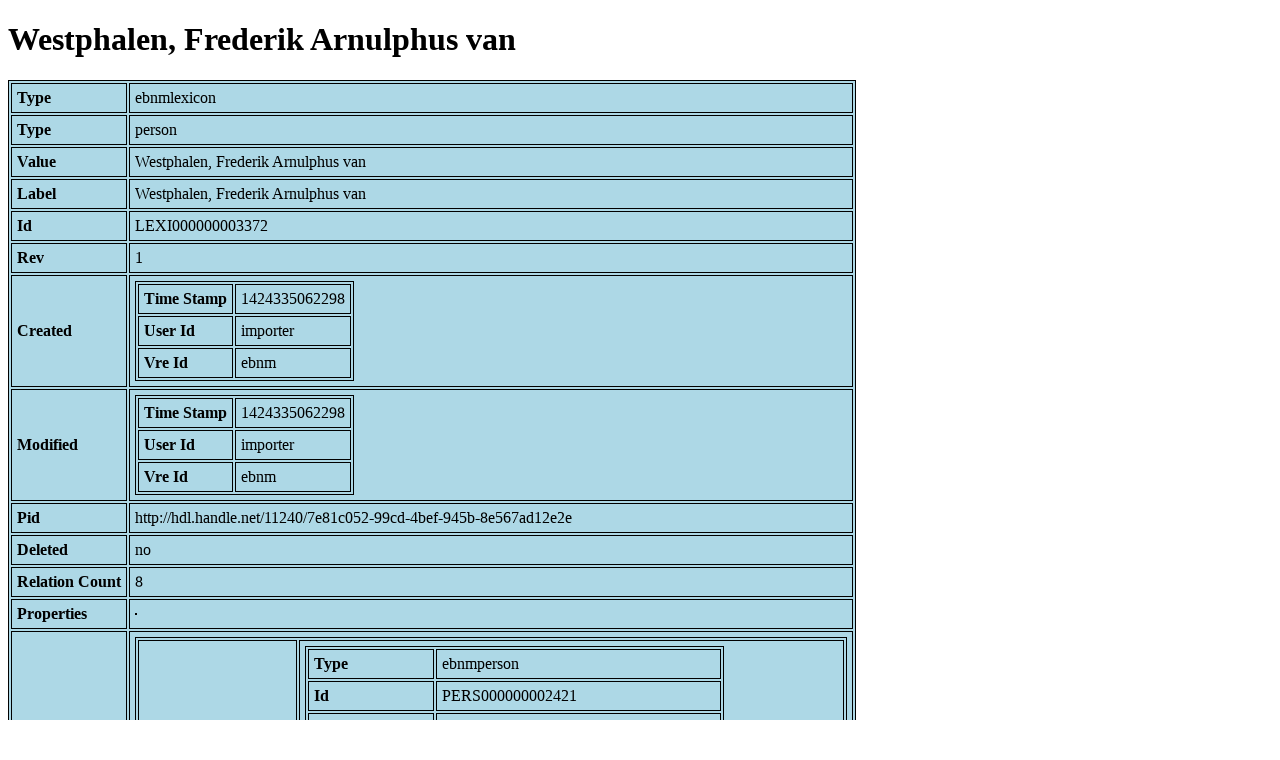

--- FILE ---
content_type: text/html; charset=UTF-8
request_url: https://bnm-i.huygens.knaw.nl/api/domain/ebnmlexicons/LEXI000000003372
body_size: 1201
content:
<!DOCTYPE html>
<html>
<head>
<meta charset="UTF-8">
<link rel="stylesheet" type="text/css" href="https://bnm-i.huygens.knaw.nl/api/static/css/static-html.css"/>
<base href="https://bnm-i.huygens.knaw.nl/api/domain/">
<title>Westphalen, Frederik Arnulphus van</title>
</head>
<body>
<h1>Westphalen, Frederik Arnulphus van</h1><table>
<tr><th>Type</th><td>ebnmlexicon</td></tr>
<tr><th>Type</th><td>person</td></tr>
<tr><th>Value</th><td>Westphalen, Frederik Arnulphus van</td></tr>
<tr><th>Label</th><td>Westphalen, Frederik Arnulphus van</td></tr>
<tr><th>Id</th><td>LEXI000000003372</td></tr>
<tr><th>Rev</th><td>1</td></tr>
<tr><th>Created</th><td><table>
<tr><th>Time Stamp</th><td> 1424335062298</td></tr>
<tr><th>User Id</th><td>importer</td></tr>
<tr><th>Vre Id</th><td>ebnm</td></tr>
</table></td></tr>
<tr><th>Modified</th><td><table>
<tr><th>Time Stamp</th><td> 1424335062298</td></tr>
<tr><th>User Id</th><td>importer</td></tr>
<tr><th>Vre Id</th><td>ebnm</td></tr>
</table></td></tr>
<tr><th>Pid</th><td>http://hdl.handle.net/11240/7e81c052-99cd-4bef-945b-8e567ad12e2e</td></tr>
<tr><th>Deleted</th><td>no</td></tr>
<tr><th>Relation Count</th><td> 8</td></tr>
<tr><th>Properties</th><td><table>
</table></td></tr>
<tr><th>Relations</th><td><table>
<tr><th>Lexicon  about  person</th><td><table>
<tr><th>Type</th><td>ebnmperson</td></tr>
<tr><th>Id</th><td>PERS000000002421</td></tr>
<tr><th>Path</th><td><a href="ebnmpersons/PERS000000002421">domain/ebnmpersons/PERS000000002421</a></td></tr>
<tr><th>Display Name</th><td>Westphalen, Frederik Arnulphus van</td></tr>
<tr><th>Relation Id</th><td>RELA000000003372</td></tr>
<tr><th>Accepted</th><td>yes</td></tr>
<tr><th>Rev</th><td> 1</td></tr>
<tr><th>Pre Text</th><td>none</td></tr>
<tr><th>Post Text</th><td>none</td></tr>
<tr><th>Ref Type</th><td>ebnmperson</td></tr>
<tr><th>Relation Type Id</th><td>RELT000000000056</td></tr>
<tr><th>Order</th><td> 0</td></tr>
</table>
</td></tr>
<tr><th>Has  relaties  overig</th><td><table>
<tr><th>Type</th><td>ebnmlexicon</td></tr>
<tr><th>Id</th><td>LEXI000000006814</td></tr>
<tr><th>Path</th><td><a href="ebnmlexicons/LEXI000000006814">domain/ebnmlexicons/LEXI000000006814</a></td></tr>
<tr><th>Display Name</th><td>Westphalen, Adriaan van</td></tr>
<tr><th>Relation Id</th><td>RELA000000402731</td></tr>
<tr><th>Accepted</th><td>yes</td></tr>
<tr><th>Rev</th><td> 1</td></tr>
<tr><th>Pre Text</th><td>Zoon van </td></tr>
<tr><th>Post Text</th><td>none</td></tr>
<tr><th>Ref Type</th><td>ebnmlexicon_person</td></tr>
<tr><th>Relation Type Id</th><td>RELT000000000061</td></tr>
<tr><th>Order</th><td> 0</td></tr>
</table>
</td></tr>
<tr><th>Has  bredere  term</th><td><table>
<tr><th>Type</th><td>ebnmlexicon</td></tr>
<tr><th>Id</th><td>LEXI000000009237</td></tr>
<tr><th>Path</th><td><a href="ebnmlexicons/LEXI000000009237">domain/ebnmlexicons/LEXI000000009237</a></td></tr>
<tr><th>Display Name</th><td>vroegere particuliere bezitters van na de Reformatie</td></tr>
<tr><th>Relation Id</th><td>RELA000000402732</td></tr>
<tr><th>Accepted</th><td>yes</td></tr>
<tr><th>Rev</th><td> 1</td></tr>
<tr><th>Pre Text</th><td>none</td></tr>
<tr><th>Post Text</th><td>none</td></tr>
<tr><th>Ref Type</th><td>ebnmlexicon_tekst</td></tr>
<tr><th>Relation Type Id</th><td>RELT000000000059</td></tr>
<tr><th>Order</th><td> 0</td></tr>
</table>
</td></tr>
<tr><th>Is  owned  by</th><td><table>
<tr><th>Type</th><td>ebnmtekstdrager</td></tr>
<tr><th>Id</th><td>TDRA000000003175</td></tr>
<tr><th>Path</th><td><a href="ebnmtekstdragers/TDRA000000003175">domain/ebnmtekstdragers/TDRA000000003175</a></td></tr>
<tr><th>Display Name</th><td>'S-GRAVENHAGE, KB : 76 J 6</td></tr>
<tr><th>Relation Id</th><td>RELA000000067290</td></tr>
<tr><th>Accepted</th><td>yes</td></tr>
<tr><th>Rev</th><td> 1</td></tr>
<tr><th>Pre Text</th><td>none</td></tr>
<tr><th>Post Text</th><td>none</td></tr>
<tr><th>Ref Type</th><td>ebnmtekstdrager</td></tr>
<tr><th>Relation Type Id</th><td>RELT000000000005</td></tr>
<tr><th>Order</th><td> 0</td></tr>
</table>
<table>
<tr><th>Type</th><td>ebnmtekstdrager</td></tr>
<tr><th>Id</th><td>TDRA000000000463</td></tr>
<tr><th>Path</th><td><a href="ebnmtekstdragers/TDRA000000000463">domain/ebnmtekstdragers/TDRA000000000463</a></td></tr>
<tr><th>Display Name</th><td>'S-GRAVENHAGE, MM : 10 C 14</td></tr>
<tr><th>Relation Id</th><td>RELA000000029783</td></tr>
<tr><th>Accepted</th><td>yes</td></tr>
<tr><th>Rev</th><td> 1</td></tr>
<tr><th>Pre Text</th><td>none</td></tr>
<tr><th>Post Text</th><td>none</td></tr>
<tr><th>Ref Type</th><td>ebnmtekstdrager</td></tr>
<tr><th>Relation Type Id</th><td>RELT000000000005</td></tr>
<tr><th>Order</th><td> 3</td></tr>
</table>
<table>
<tr><th>Type</th><td>ebnmtekstdrager</td></tr>
<tr><th>Id</th><td>TDRA000000003789</td></tr>
<tr><th>Path</th><td><a href="ebnmtekstdragers/TDRA000000003789">domain/ebnmtekstdragers/TDRA000000003789</a></td></tr>
<tr><th>Display Name</th><td>BRUSSEL, KB : 7420</td></tr>
<tr><th>Relation Id</th><td>RELA000000077227</td></tr>
<tr><th>Accepted</th><td>yes</td></tr>
<tr><th>Rev</th><td> 1</td></tr>
<tr><th>Pre Text</th><td>none</td></tr>
<tr><th>Post Text</th><td> (f.214v: &quot;Nunc Frederici westphalden dat ghekocht heeft ...&quot;)</td></tr>
<tr><th>Ref Type</th><td>ebnmtekstdrager</td></tr>
<tr><th>Relation Type Id</th><td>RELT000000000005</td></tr>
<tr><th>Order</th><td> 6</td></tr>
</table>
<table>
<tr><th>Type</th><td>ebnmtekstdrager</td></tr>
<tr><th>Id</th><td>TDRA000000000006</td></tr>
<tr><th>Path</th><td><a href="ebnmtekstdragers/TDRA000000000006">domain/ebnmtekstdragers/TDRA000000000006</a></td></tr>
<tr><th>Display Name</th><td>LEIDEN, UB : BPL 14 E</td></tr>
<tr><th>Relation Id</th><td>RELA000000023750</td></tr>
<tr><th>Accepted</th><td>yes</td></tr>
<tr><th>Rev</th><td> 1</td></tr>
<tr><th>Pre Text</th><td>vanaf 1663: </td></tr>
<tr><th>Post Text</th><td>none</td></tr>
<tr><th>Ref Type</th><td>ebnmtekstdrager</td></tr>
<tr><th>Relation Type Id</th><td>RELT000000000005</td></tr>
<tr><th>Order</th><td> 3</td></tr>
</table>
<table>
<tr><th>Type</th><td>ebnmtekstdrager</td></tr>
<tr><th>Id</th><td>TDRA000000008825</td></tr>
<tr><th>Path</th><td><a href="ebnmtekstdragers/TDRA000000008825">domain/ebnmtekstdragers/TDRA000000008825</a></td></tr>
<tr><th>Display Name</th><td>Olim DE GEER VAN JUTPHAAS : z.s.</td></tr>
<tr><th>Relation Id</th><td>RELA000000137021</td></tr>
<tr><th>Accepted</th><td>yes</td></tr>
<tr><th>Rev</th><td> 1</td></tr>
<tr><th>Pre Text</th><td>none</td></tr>
<tr><th>Post Text</th><td>none</td></tr>
<tr><th>Ref Type</th><td>ebnmtekstdrager</td></tr>
<tr><th>Relation Type Id</th><td>RELT000000000005</td></tr>
<tr><th>Order</th><td> 0</td></tr>
</table>
</td></tr>
</table></td></tr>
<tr><th>Variation Refs</th><td><a href="lexicons/LEXI000000003372">lexicons</a><br/><a href="ebnmlexicons/LEXI000000003372">ebnmlexicons</a><br/></td></tr>
</table>
</body>
</html>
